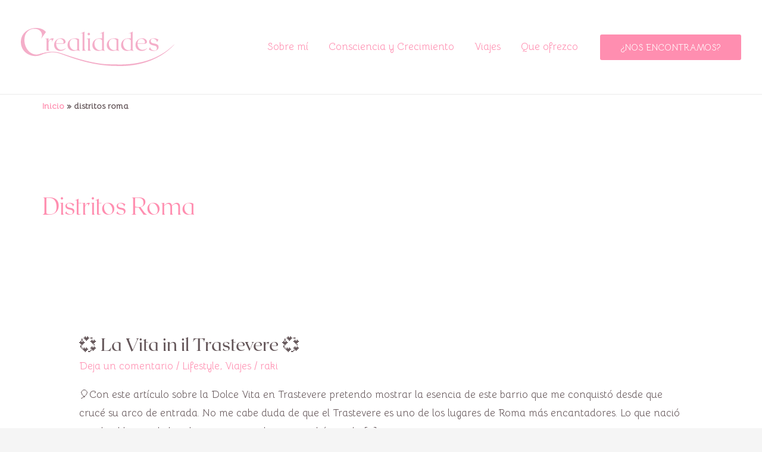

--- FILE ---
content_type: text/css
request_url: https://crealidades.com/wp-content/litespeed/css/f21604580ab6fc4f4c5f0eef532fab33.css?ver=a117c
body_size: 369
content:
.elementor-kit-521{--e-global-color-primary:#FF8EB0;--e-global-color-secondary:#54595F;--e-global-color-text:#7A7A7A;--e-global-color-accent:#4EC4C1;--e-global-color-5f373847:#FFFFFF;--e-global-color-3ed08069:#4EC4C1;--e-global-color-56e43319:#CE8ECE;--e-global-color-6cf19868:#F27281;--e-global-color-2a32f16b:#FFB176;--e-global-color-36fb0a3c:#97E8BA;--e-global-color-4cc9e468:#DEEF95;--e-global-color-3a2294f5:#84D379;--e-global-typography-primary-font-family:"Roboto";--e-global-typography-primary-font-weight:600;--e-global-typography-secondary-font-family:"Roboto Slab";--e-global-typography-secondary-font-weight:400;--e-global-typography-text-font-family:"Roboto";--e-global-typography-text-font-weight:400;--e-global-typography-accent-font-family:"Roboto";--e-global-typography-accent-font-weight:500;--e-page-transition-entrance-animation:e-page-transition-slide-out-down;--e-page-transition-exit-animation:e-page-transition-slide-in-down;--e-page-transition-animation-duration:1500ms;--e-preloader-animation:eicon-spin;--e-preloader-animation-duration:3800ms;--e-preloader-delay:0ms;--e-preloader-width:13%;--e-preloader-max-width:100%;--e-preloader-opacity:1}.elementor-kit-521 e-page-transition{background-color:#FFF}.elementor-kit-521 p{margin-block-end:18px}.elementor-kit-521 h4{font-family:"Roxborough",Sans-serif;font-size:25px;font-weight:700;line-height:27px}.elementor-section.elementor-section-boxed>.elementor-container{max-width:1170px}.e-con{--container-max-width:1170px}.elementor-widget:not(:last-child){--kit-widget-spacing:10px}.elementor-element{--widgets-spacing:10px 10px;--widgets-spacing-row:10px;--widgets-spacing-column:10px}{}h1.entry-title{display:var(--page-title-display)}@media(max-width:1024px){.elementor-section.elementor-section-boxed>.elementor-container{max-width:1024px}.e-con{--container-max-width:1024px}}@media(max-width:767px){.elementor-section.elementor-section-boxed>.elementor-container{max-width:767px}.e-con{--container-max-width:767px}}@font-face{font-family:'Roxborough';font-style:normal;font-weight:400;font-display:auto;src:url(https://crealidades.com/wp-content/uploads/2022/11/Roxborough-CF.ttf) format('truetype')}@font-face{font-family:'Roxborough';font-style:normal;font-weight:700;font-display:auto;src:url(https://crealidades.com/wp-content/uploads/2022/11/RoxboroughCF-Bold.eot);src:url('https://crealidades.com/wp-content/uploads/2022/11/RoxboroughCF-Bold.eot?#iefix') format('embedded-opentype'),url(https://crealidades.com/wp-content/uploads/2022/11/RoxboroughCF-Bold-1.woff2) format('woff2'),url(https://crealidades.com/wp-content/uploads/2022/11/RoxboroughCF-Bold.woff) format('woff')}@font-face{font-family:'Roxborough';font-style:normal;font-weight:100;font-display:auto;src:url(http://crealidades.com/wp-content/uploads/2022/11/RoxboroughCF-Thin.eot);src:url('http://crealidades.com/wp-content/uploads/2022/11/RoxboroughCF-Thin.eot?#iefix') format('embedded-opentype'),url(https://crealidades.com/wp-content/uploads/2022/11/RoxboroughCF-Thin-2.woff2) format('woff2'),url(https://crealidades.com/wp-content/uploads/2022/11/RoxboroughCF-Thin.woff) format('woff')}

--- FILE ---
content_type: text/css
request_url: https://crealidades.com/wp-content/litespeed/css/da5aaa0985e834fa6821c5a5690809f7.css?ver=48603
body_size: 148
content:
.elementor-21653 .elementor-element.elementor-element-c7d987a{--display:flex;--flex-direction:column;--container-widget-width:100%;--container-widget-height:initial;--container-widget-flex-grow:0;--container-widget-align-self:initial;--flex-wrap-mobile:wrap;--border-radius:10px 10px 10px 10px;--padding-top:30px;--padding-bottom:30px;--padding-left:20px;--padding-right:20px}.elementor-21653 .elementor-element.elementor-element-858d9c7{margin:11px 0 calc(var(--kit-widget-spacing, 0px) + 0px) 0;padding:0 0 0 0;text-align:center}.elementor-21653 .elementor-element.elementor-element-858d9c7 .elementor-heading-title{font-family:"Flamenco",Sans-serif;font-size:32px;font-weight:600;color:var(--e-global-color-secondary)}.elementor-21653 .elementor-element.elementor-element-67d5a45{margin:36px 0 calc(var(--kit-widget-spacing, 0px) + 0px) 0;text-align:center}.elementor-21653 .elementor-element.elementor-element-67d5a45 .elementor-heading-title{font-size:26px;color:var(--e-global-color-primary)}#elementor-popup-modal-21653{background-color:#000000A8;justify-content:center;align-items:center;pointer-events:all}#elementor-popup-modal-21653 .dialog-message{width:640px;height:auto}#elementor-popup-modal-21653 .dialog-close-button{display:flex}#elementor-popup-modal-21653 .dialog-widget-content{border-radius:010px 010px 010px 010px;box-shadow:2px 8px 23px 3px rgb(0 0 0 / .2)}#elementor-popup-modal-21653 .dialog-close-button i{color:var(--e-global-color-6cf19868)}#elementor-popup-modal-21653 .dialog-close-button svg{fill:var(--e-global-color-6cf19868)}@media(max-width:1024px){.elementor-21653 .elementor-element.elementor-element-c7d987a{--margin-top:0px;--margin-bottom:0px;--margin-left:0px;--margin-right:0px}#elementor-popup-modal-21653 .dialog-widget-content{margin:0 20px 0 20px}}@media(max-width:767px){.elementor-21653 .elementor-element.elementor-element-c7d987a{--margin-top:0px;--margin-bottom:0px;--margin-left:0px;--margin-right:0px;--padding-top:30px;--padding-bottom:30px;--padding-left:20px;--padding-right:020px}.elementor-21653 .elementor-element.elementor-element-67d5a45{margin:0 0 calc(var(--kit-widget-spacing, 0px) + 0px) 0}#elementor-popup-modal-21653 .dialog-widget-content{margin:0 15px 0 15px}#elementor-popup-modal-21653 .dialog-message{padding:0 0 0 0}}

--- FILE ---
content_type: image/svg+xml
request_url: https://crealidades.com/wp-content/uploads/2023/01/ISOTIPO_CREALIDADES.svg
body_size: 395
content:
<?xml version="1.0" encoding="UTF-8"?> <svg xmlns="http://www.w3.org/2000/svg" viewBox="0 0 539.0542 539.0542"><defs><style>.cls-1{fill:#f27281;}.cls-1,.cls-2,.cls-3,.cls-4,.cls-5,.cls-6,.cls-7,.cls-8{stroke:#fff;stroke-miterlimit:10;stroke-width:5px;}.cls-2{fill:#84d379;}.cls-3{fill:#ffb176;}.cls-4{fill:#b75a98;}.cls-5{fill:#97e8ba;}.cls-6{fill:#ce8ece;}.cls-7{fill:#4ec4c1;}.cls-8{fill:#deef95;}</style></defs><title>ISOTIPO_CREALIDADES</title><g id="Capa_2" data-name="Capa 2"><g id="Capa_1-2" data-name="Capa 1"><path class="cls-1" d="M269.5271,269.5271A266.1911,266.1911,0,0,1,191.3167,80.71a268.0577,268.0577,0,0,0-55.3032-42.4782,268.3251,268.3251,0,0,0-97.7813,97.7812A268.0644,268.0644,0,0,0,80.71,191.3167,266.1911,266.1911,0,0,1,269.5271,269.5271Z"></path><path class="cls-2" d="M269.5271,269.5271A266.1917,266.1917,0,0,1,80.71,191.3167a268.0691,268.0691,0,0,0-69.1529,9.0712,268.41,268.41,0,0,0,0,138.2781A268.0694,268.0694,0,0,0,80.71,347.7375,266.1908,266.1908,0,0,1,269.5271,269.5271Z"></path><path class="cls-3" d="M269.5271,269.5271A266.1924,266.1924,0,0,1,80.71,347.7375a268.0652,268.0652,0,0,0-42.4782,55.303,268.3252,268.3252,0,0,0,97.7813,97.7815,268.0681,268.0681,0,0,0,55.3032-42.4782A266.19,266.19,0,0,1,269.5271,269.5271Z"></path><path class="cls-4" d="M269.5271,269.5271a266.1924,266.1924,0,0,1-78.21,188.8167,268.07,268.07,0,0,0,9.0712,69.1528,268.4071,268.4071,0,0,0,138.2781,0,268.0611,268.0611,0,0,0,9.0715-69.1528A266.1915,266.1915,0,0,1,269.5271,269.5271Z"></path><path class="cls-5" d="M269.5271,269.5271a266.1909,266.1909,0,0,1,78.21,188.8167,268.0687,268.0687,0,0,0,55.303,42.4782,268.3227,268.3227,0,0,0,97.7815-97.7815,268.0687,268.0687,0,0,0-42.4782-55.303A266.192,266.192,0,0,1,269.5271,269.5271Z"></path><path class="cls-6" d="M269.5271,269.5271A266.1908,266.1908,0,0,1,347.7375,80.71a268.0615,268.0615,0,0,0-9.0715-69.153,268.4128,268.4128,0,0,0-138.2781,0,268.07,268.07,0,0,0-9.0712,69.153A266.1917,266.1917,0,0,1,269.5271,269.5271Z"></path><path class="cls-7" d="M269.5271,269.5271a266.1908,266.1908,0,0,1,188.8167-78.21,268.0714,268.0714,0,0,0,42.4782-55.3033,268.3257,268.3257,0,0,0-97.7815-97.7812A268.0618,268.0618,0,0,0,347.7375,80.71,266.1915,266.1915,0,0,1,269.5271,269.5271Z"></path><path class="cls-8" d="M527.4966,200.3879a268.0689,268.0689,0,0,0-69.1528-9.0712,266.1924,266.1924,0,0,1-188.8167,78.21,266.1915,266.1915,0,0,1,188.8167,78.21,268.0692,268.0692,0,0,0,69.1528-9.0715,268.4071,268.4071,0,0,0,0-138.2781Z"></path></g></g></svg> 

--- FILE ---
content_type: image/svg+xml
request_url: https://crealidades.com/wp-content/uploads/2022/10/LOGO_CREA.svg
body_size: 5398
content:
<svg xmlns="http://www.w3.org/2000/svg" viewBox="0 0 3127.3967 776.0565"><defs><style>.cls-1,.cls-2{fill:#f4aec9;}.cls-2{stroke:#f4aec9;stroke-miterlimit:10;}</style></defs><title>LOGO_CREA</title><g id="Capa_2" data-name="Capa 2"><g id="Capa_1-2" data-name="Capa 1"><path class="cls-1" d="M6303.3388,2218.5287c-159.5922,0-297.1719-115.5671-297.1719-286.9513,0-177.6752,149.3716-285.38,311.3223-285.38,99.0583,0,162.7378,38.5213,198.9007,82.5465l-91.9831,129.7189-2.3584-.7856c43.2411-100.63-19.6542-194.9711-139.938-194.9711-110.8473,0-204.4017,80.19-204.4017,227.2044,0,165.0946,110.7055,298.4473,245.9267,298.4473,14.9367,0,40.6644-3.6486,55.9491-8.4628,59.5147-18.7454,144.6051-31.362,203.5029-37.4189,53.9906-5.5523,120.2694.2112,56.0655.2112-42.5771,0-154.1646,23.9508-193.1012,41.1776C6396.1509,2205.9427,6355.856,2218.5287,6303.3388,2218.5287Z" transform="translate(-6005.8953 -1645.8522)"/><path class="cls-1" d="M6303.3389,2218.5989c-48.1192.039-96.3452-10.6341-139.5616-31.9343a303.2,303.2,0,0,1-31.3447-17.8851,287.2288,287.2288,0,0,1-28.9013-21.6123l-3.4253-2.94-3.3555-3.02c-2.2588-1.99-4.4019-4.1052-6.5977-6.1635-4.2959-4.2146-8.5312-8.4971-12.5493-12.9805a272.8593,272.8593,0,0,1-55.2549-92.3948,287.1919,287.1919,0,0,1-15.2085-70.4392,304.6432,304.6432,0,0,1,2.01-72.0575,264.0156,264.0156,0,0,1,57.6958-130.5819,281.9471,281.9471,0,0,1,52.6675-49.2053,300.1694,300.1694,0,0,1,30.4927-19.35,316.15,316.15,0,0,1,32.519-15.7088,342.739,342.739,0,0,1,69.1675-20.46q17.7663-3.2718,35.7964-4.7927,18.0066-1.4538,36.0971-1.1668c24.0684.4107,48.1744,3.0586,71.564,8.8991a245.1184,245.1184,0,0,1,66.7817,27.0052,209.4145,209.4145,0,0,1,54.7525,46.692l.1846.2245-.168.2376L6424.7266,1858.69l-.168.2369-.2759-.0918-2.3579-.7854-.4043-.1346.168-.3921a163.7167,163.7167,0,0,0,13.3076-53.6892,136.2443,136.2443,0,0,0-.9834-27.7109,125.2514,125.2514,0,0,0-6.877-26.8457,122.0482,122.0482,0,0,0-30.67-45.7207,141.3109,141.3109,0,0,0-47.0429-28.8618,183.6049,183.6049,0,0,0-54.2383-11.13,220.0166,220.0166,0,0,0-55.3247,3.7,197.6285,197.6285,0,0,0-52.3531,18.1049,187.0658,187.0658,0,0,0-44.9643,32.3037,195.0951,195.0951,0,0,0-33.6919,43.9635,224.9186,224.9186,0,0,0-20.9009,51.3659,278.6533,278.6533,0,0,0-9.02,54.7912,353.8636,353.8636,0,0,0,.8023,55.578,341.9733,341.9733,0,0,0,27.5786,107.3062c15.0107,33.8887,35.938,65.3157,62.4712,91.2666a245.821,245.821,0,0,0,43.6772,34.2454,218.511,218.511,0,0,0,50.5308,22.8694,204.2415,204.2415,0,0,0,54.7309,8.873,171.106,171.106,0,0,0,27.7266-1.6452,233.1588,233.1588,0,0,0,27.3335-5.0767c2.2461-.5764,4.459-1.2353,6.6816-1.9077l6.6748-2.0049c4.4356-1.3857,8.94-2.5288,13.4121-3.7861,4.4781-1.2378,8.9991-2.31,13.4961-3.4729,4.5108-1.1079,9.041-2.1362,13.56-3.2083,18.1186-4.1162,36.3657-7.6372,54.6709-10.7981q27.4606-4.7288,55.0913-8.3772c9.2075-1.2182,18.4224-2.3818,27.6509-3.4326q6.9185-.8122,13.8471-1.53c4.6153-.5083,9.2413-.9622,13.8731-1.3147,18.53-1.3984,37.1269-1.81,55.7017-1.355,4.644.14,9.2871.3018,13.9233.7415.58.0593,1.1587.1255,1.7383.2124.29.0442.58.0927.872.1589a3.5164,3.5164,0,0,1,.4468.1279c.06-.1384.5967.4371.18.6519a6.4817,6.4817,0,0,1-1.7871.3652c-.5815.064-1.1621.1111-1.7432.1521-2.3227.1592-4.6445.2349-6.9672.2979-4.6446.1177-9.2891.1523-13.9332.1621-4.642-.0032-9.2753.1223-13.9033.4829-9.2583.6379-18.4765,1.7917-27.6684,3.0776-9.1909,1.3052-18.3535,2.8145-27.4908,4.46q-27.4093,4.9527-54.5161,11.4277c-18.0527,4.3345-36.0258,9.0769-53.6538,14.9119-4.3891,1.5051-8.7783,3.0205-13.08,4.76-4.2978,1.74-8.5376,3.6414-12.8007,5.4822-8.55,3.6267-17.125,7.2041-25.84,10.4216-8.7119,3.2173-17.4892,6.2781-26.4145,8.8589-8.9209,2.5884-17.9414,4.8391-27.0567,6.6362q-13.6889,2.6108-27.5766,3.9385C6321.9146,2218.186,6312.627,2218.5383,6303.3389,2218.5989Zm0-.1406c9.2841-.0694,18.5664-.43,27.8134-1.2747q13.86-1.3513,27.5557-3.9612c9.1074-1.8044,18.1191-4.062,27.0317-6.657,8.917-2.5874,17.6861-5.6548,26.3907-8.8781,8.707-3.2239,17.2754-6.8079,25.8183-10.4415,4.26-1.8439,8.4942-3.748,12.8028-5.4953,4.3081-1.7454,8.7-3.2649,13.0927-4.7744,17.6377-5.8516,35.6133-10.6074,53.67-14.9558q27.1011-6.4754,54.5278-11.4685c9.14-1.6521,18.3052-3.1685,27.5015-4.4808,9.1972-1.2929,18.4214-2.4538,27.6943-3.0991,4.6314-.364,9.2876-.4939,13.9307-.4931,4.6421-.012,9.2846-.0489,13.9233-.1687,2.3189-.064,4.6382-.1409,6.9483-.3.5771-.0413,1.1538-.0882,1.726-.1516a6.8432,6.8432,0,0,0,1.6148-.3079c-.0186.0286.06.29-.1118.11a3.1871,3.1871,0,0,0-.39-.1106c-.2739-.0618-.5571-.1094-.8408-.1523-.5684-.085-1.1431-.15-1.7183-.209-4.61-.4353-9.2548-.595-13.8916-.7327-18.5571-.4458-37.1445-.0249-55.6538,1.3814-4.6279.3547-9.2446.8093-13.86,1.3212q-6.9258.7266-13.8418,1.5389c-9.2246,1.0564-18.4356,2.2282-27.6392,3.4531q-27.6072,3.7017-55.0649,8.4192c-18.2945,3.1745-36.53,6.7085-54.6324,10.8369-4.5151,1.0747-9.041,2.106-13.5473,3.2165-4.4922,1.1658-9.0088,2.2408-13.4805,3.4808-4.4663,1.26-8.9658,2.4052-13.394,3.7929l-6.6646,2.0076c-2.2212.6741-4.4575,1.3433-6.7095,1.9236a233.8052,233.8052,0,0,1-27.4077,5.1228,171.8319,171.8319,0,0,1-27.83,1.6819,204.9827,204.9827,0,0,1-54.936-8.8435,219.3031,219.3031,0,0,1-50.74-22.8953,246.6986,246.6986,0,0,1-43.8672-34.3147c-26.6353-26.0271-47.625-57.55-62.6875-91.53a342.9123,342.9123,0,0,1-27.6758-107.5913,354.8023,354.8023,0,0,1-.8149-55.7281,279.5983,279.5983,0,0,1,9.0405-54.9809,225.9156,225.9156,0,0,1,20.9814-51.5905,196.0892,196.0892,0,0,1,33.8526-44.19,188.069,188.069,0,0,1,45.1953-32.4838,197.4479,197.4479,0,0,1,52.6206-18.1721,220.97,220.97,0,0,1,55.5674-3.6662,184.5018,184.5018,0,0,1,54.4912,11.2357,142.155,142.155,0,0,1,47.2964,29.0788,123.1055,123.1055,0,0,1,30.8569,46.0335,126.0223,126.0223,0,0,1,6.917,27.0179,137.0035,137.0035,0,0,1,.9858,27.8733,164.51,164.51,0,0,1-13.3774,53.9474l-.2363-.5265,2.3584.7858-.4434.145,91.9917-129.7123.0166.4617a208.6619,208.6619,0,0,0-54.5483-46.5295,244.379,244.379,0,0,0-66.5757-26.9313c-23.3262-5.8283-47.3765-8.4743-71.398-8.8875q-18.0262-.3165-36.0249,1.1595-17.9663,1.5043-35.7251,4.778c-47.2329,8.7489-92.8784,27.2212-131.9028,55.3743a281.25,281.25,0,0,0-52.5679,49.0586,263.934,263.934,0,0,0-57.63,130.2495,304.0781,304.0781,0,0,0-2.0445,71.9238,286.6735,286.6735,0,0,0,15.1426,70.32,272.5653,272.5653,0,0,0,55.05,92.32c4.0068,4.4829,8.231,8.7653,12.5166,12.9809,2.19,2.0589,4.3276,4.1743,6.5811,6.1651l3.3476,3.0212,3.418,2.9416a286.9027,286.9027,0,0,0,28.8432,21.6294,302.1,302.1,0,0,0,31.3042,17.8929C6207.05,2207.7642,6255.24,2218.4651,6303.3389,2218.4583Z" transform="translate(-6005.8953 -1645.8522)"/><path class="cls-2" d="M6676.1539,1863.4436l-40.17,64.375h-2.0606c14.9356-36.5645,1.0293-45.834-13.9043-45.834-27.8105,0-46.3515,33.99-52.0156,70.039v109.6953c0,27.8106,4.6348,37.5958,20.084,47.8946h-59.7383l2.5742-35.5352v-197.76c-7.2109-4.6348-20.6-8.2393-31.414-9.27v-2.06l71.0683-7.7256-2.5742,38.11v16.4795h6.6953c11.8438-32.959,41.1992-54.59,74.6739-54.59A59.3942,59.3942,0,0,1,6676.1539,1863.4436Z" transform="translate(-6005.8953 -1645.8522)"/><path class="cls-2" d="M6918.7184,2059.6584c-15.4493,28.8408-57.1641,53.5605-109.18,53.5605-65.4043,0-125.66-41.1992-125.66-121.54,0-82.915,65.92-134.93,139.5664-134.93,104.5449,0,117.9336,109.6944,54.59,109.6944H6724.0484c.5157,68.4961,39.6563,125.66,101.4551,125.66,28.84,0,74.6758-11.8447,90.6406-34.5049Zm-194.67-101.4541,140.08-1.5449c29.3555-.5147,10.8164-90.125-60.2539-90.125C6758.5543,1866.5344,6726.6246,1900.009,6724.0484,1958.2043Z" transform="translate(-6005.8953 -1645.8522)"/><path class="cls-2" d="M7212.2633,2114.2482v1.5459l-70.0391-15.9658a.5044.5044,0,0,0,.5156-.5136c-16.48,8.7539-37.08,13.9042-61.2851,13.9042-69.5254,0-124.1152-42.7451-124.1152-118.9648,0-73.6445,52.5293-137.5049,158.6191-137.5049,32.9609,0,54.59,6.1807,76.2207,19.0557V2067.384C7192.1793,2095.1936,7196.8141,2103.9494,7212.2633,2114.2482Zm-102.4844-14.42c22.1445,0,34.5059-7.209,43.7754-18.539a108.2252,108.2252,0,0,0,1.5449-20.6V1894.86c-14.42-15.45-36.0508-28.3252-66.4355-28.3252-55.6192,0-90.125,39.6553-90.125,100.94C6998.5387,2040.6037,7046.4352,2099.8283,7109.7789,2099.8283Z" transform="translate(-6005.8953 -1645.8522)"/><path class="cls-2" d="M7330.7184,2107.5539v2.06h-71.07l4.6348-31.93V1769.715c0-20.6005-7.7246-18.0253-39.1406-8.24v-3.09l78.7949-37.5957-2.5742,18.54v320.3291C7301.3629,2087.4689,7304.9684,2101.8889,7330.7184,2107.5539Z" transform="translate(-6005.8953 -1645.8522)"/><path class="cls-2" d="M7375.0035,2074.0783v-197.76c-7.2109-4.6348-20.6-8.2393-31.414-9.27v-2.06l71.0683-7.7256-2.5742,38.11v166.3447c0,27.8106,4.6348,37.5958,20.084,47.8946h-60.2539Zm-10.3008-304.3633c0-13.9062,10.8164-24.7207,25.2364-24.7207a24.403,24.403,0,0,1,24.7187,24.7207c0,14.42-10.8144,25.2344-24.7187,25.2344C7375.5191,1794.9494,7364.7027,1784.135,7364.7027,1769.715Z" transform="translate(-6005.8953 -1645.8522)"/><path class="cls-2" d="M7717.99,2114.2482v1.5459l-70.039-15.9658a.5044.5044,0,0,0,.5156-.5136c-16.4805,8.7539-37.08,13.9042-61.2851,13.9042-69.5254,0-124.1153-42.7451-124.1153-118.9648,0-73.6445,52.5293-137.5049,158.6192-137.5049a175.5636,175.5636,0,0,1,39.1406,4.12V1769.715c0-20.6005-7.7246-18.0253-39.1406-8.24v-3.09l78.7949-37.5957-2.5742,18.54V2067.384C7697.9059,2095.1936,7702.5406,2103.9494,7717.99,2114.2482Zm-102.4843-14.42c22.1445,0,34.5058-7.209,43.7754-18.539a108.2252,108.2252,0,0,0,1.5449-20.6V1894.86c-14.42-15.45-36.0508-28.3252-66.4356-28.3252-55.6191,0-90.125,39.6553-90.125,100.94C7504.2652,2040.6037,7552.1617,2099.8283,7615.5055,2099.8283Z" transform="translate(-6005.8953 -1645.8522)"/><path class="cls-2" d="M8011.5367,2114.2482v1.5459l-70.041-15.9658a.5044.5044,0,0,0,.5156-.5136c-16.48,8.7539-37.08,13.9042-61.2851,13.9042-69.5254,0-124.1153-42.7451-124.1153-118.9648,0-73.6445,52.5313-137.5049,158.6211-137.5049,32.959,0,54.59,6.1807,76.2188,19.0557V2067.384C7991.4508,2095.1936,7996.0855,2103.9494,8011.5367,2114.2482Zm-102.4844-14.42c22.1446,0,34.504-7.209,43.7735-18.539,1.0312-5.15,1.5449-11.8457,1.5449-20.6V1894.86c-14.42-15.45-36.0488-28.3252-66.4336-28.3252-55.6211,0-90.125,39.6553-90.125,100.94C7797.8121,2040.6037,7845.7066,2099.8283,7909.0523,2099.8283Z" transform="translate(-6005.8953 -1645.8522)"/><path class="cls-2" d="M8302.5133,2114.2482v1.5459l-70.041-15.9658a.5044.5044,0,0,0,.5156-.5136c-16.48,8.7539-37.08,13.9042-61.2852,13.9042-69.5254,0-124.1152-42.7451-124.1152-118.9648,0-73.6445,52.5313-137.5049,158.6211-137.5049a175.5583,175.5583,0,0,1,39.1387,4.12V1769.715c0-20.6005-7.7246-18.0253-39.1387-8.24v-3.09l78.7949-37.5957-2.5762,18.54V2067.384C8282.4273,2095.1936,8287.0621,2103.9494,8302.5133,2114.2482Zm-102.4844-14.42c22.1445,0,34.5039-7.209,43.7734-18.539,1.0313-5.15,1.545-11.8457,1.545-20.6V1894.86c-14.42-15.45-36.0489-28.3252-66.4336-28.3252-55.6211,0-90.125,39.6553-90.125,100.94C8088.7887,2040.6037,8136.6832,2099.8283,8200.0289,2099.8283Z" transform="translate(-6005.8953 -1645.8522)"/><path class="cls-2" d="M8575.9742,2059.6584c-15.4512,28.8408-57.166,53.5605-109.18,53.5605-65.4062,0-125.66-41.1992-125.66-121.54,0-82.915,65.92-134.93,139.5644-134.93,104.545,0,117.9356,109.6944,54.59,109.6944H8381.3043c.5156,68.4961,39.6543,125.66,101.4551,125.66,28.84,0,74.6738-11.8447,90.6386-34.5049Zm-194.67-101.4541,140.08-1.5449c29.3554-.5147,10.8144-90.125-60.2559-90.125C8415.8082,1866.5344,8383.8785,1900.009,8381.3043,1958.2043Z" transform="translate(-6005.8953 -1645.8522)"/><path class="cls-2" d="M8612.0191,2082.8342l26.7793-45.32h1.0313c0,44.8047,49.9551,68.4951,88.58,68.4951,38.1093,0,48.9238-23.1748,48.9238-47.38,0-35.5352-24.7188-48.41-62.83-54.59-79.8242-13.3907-95.789-48.41-95.789-75.7051,0-45.32,43.26-71.585,94.76-71.585,36.5645,0,74.16,12.875,94.76,28.84l-30.9,48.41h-1.0293c1.5449-46.8642-47.8945-69.5244-81.3711-69.5244-33.9883,0-45.3184,23.1738-45.3184,45.834,0,39.1406,39.6543,48.41,70.5547,53.0449,88.58,13.3906,90.6387,53.5606,90.6387,71.586,0,45.3193-38.1094,78.2792-101.9687,78.2792C8667.6383,2113.2189,8634.1637,2099.8283,8612.0191,2082.8342Z" transform="translate(-6005.8953 -1645.8522)"/><path class="cls-1" d="M6313.5083,2211.3242c13.9424-7.0842,28.124-13.3616,42.4995-19.3161q21.5538-8.9034,43.585-16.6058a849.68,849.68,0,0,1,89.6294-26.0444q22.7673-5.2522,45.832-9.2248,23.0648-3.9027,46.374-6.3694a618.9625,618.9625,0,0,1,93.7227-2.8291,512.34,512.34,0,0,1,93.1948,12.8728c3.8364.87,7.6333,1.9089,11.4531,2.8567,3.8116.98,7.586,2.1035,11.3819,3.15,3.78,1.0871,7.5034,2.2912,11.2583,3.4321l11.1372,3.4338c14.8706,4.6529,29.6172,9.5076,44.3408,14.3919,58.852,19.6113,117.4092,39.5918,176.2886,58.5693q88.2568,28.6136,177.3891,54.082c59.4585,16.8072,119.2193,32.4949,179.4131,46.2254,60.1831,13.7473,120.7417,25.8083,181.6748,35.3147q45.6885,7.1817,91.62,12.4043l22.9688,2.4844c7.6626.7514,15.3257,1.4975,22.9932,2.18,15.3422,1.2793,30.7,2.3509,46.0683,3.0843,30.7383,1.5017,61.4834,1.965,92.1734,2.195,7.6743.1079,15.3442.0227,23.0146.07l5.8154.0149,6.0088.0544c3.9756.0584,7.9029.1556,11.8135.2657l46.4932,1.5122c61.666,1.977,123.1723,1.9528,184.6035-.9461,122.7851-5.79,245.1562-22.3176,364.3066-52.6533a1520.2859,1520.2859,0,0,0,175.5323-56.176q42.9843-16.719,84.8291-36.2522,41.8432-19.4642,82.3457-41.7254,20.2529-11.0961,40.08-22.9631c13.2305-7.8828,26.3682-15.9343,39.32-24.282q19.4415-12.5021,38.4815-25.636,19.0005-13.1854,37.6016-26.956a1389.6925,1389.6925,0,0,0,140.8906-120.2635,2.1505,2.1505,0,0,1,3.0683,3.0126,1304.6535,1304.6535,0,0,1-137,126.288q-36.5024,29.0983-75.0673,55.56-38.49,26.5038-78.8868,50.1636a1371.259,1371.259,0,0,1-167.413,83.4971q-43.2057,18.0725-87.5538,33.2893-44.3115,15.2135-89.5019,27.73c-120.4473,33.4048-244.8174,52.2415-369.5464,58.3-31.1865,1.5615-62.4048,2.2935-93.605,2.3857-31.1977.0787-62.3921-.5693-93.4756-1.6245l-46.4013-1.6425c-3.8316-.1189-7.6475-.2239-11.4165-.29l-11.4121-.1245c-7.82-.1-15.6436-.1267-23.4561-.4224-31.2656-.8737-62.4409-3.2749-93.5112-6.1635l-5.8272-.53-5.8213-.5842-11.6435-1.1241-23.2656-2.3852-23.2447-2.4966-23.2109-2.7383q-46.3836-5.7447-92.479-13.2886-46.0848-7.5435-91.8784-16.5776-45.7771-9.0813-91.2222-19.6265-90.8958-21.0077-180.44-47.0644-89.5211-25.97-177.7007-56.019-44.0962-14.9451-87.8921-30.6548l-87.4048-31.6653c-14.5478-5.2683-29.0981-10.4986-43.67-15.4954-3.627-1.2529-7.3394-2.489-10.9776-3.7007-3.6362-1.1738-7.2636-2.4187-10.9086-3.5361-3.6534-1.0742-7.2852-2.2275-10.9581-3.24-3.6821-.9805-7.34-2.0533-11.0434-2.9607a502.4354,502.4354,0,0,0-90.4619-14.1285,610.6124,610.6124,0,0,0-91.9561.9751q-22.9739,1.8882-45.8276,5.2586-22.8348,3.3845-45.4722,8.1047a883.9649,883.9649,0,0,0-89.3945,23.7019q-22.03,7.1107-43.6821,15.36c-14.3873,5.5493-28.7525,11.38-42.6294,17.9414l-.0508.0239a2.15,2.15,0,0,1-1.8926-3.86Z" transform="translate(-6005.8953 -1645.8522)"/></g></g></svg>